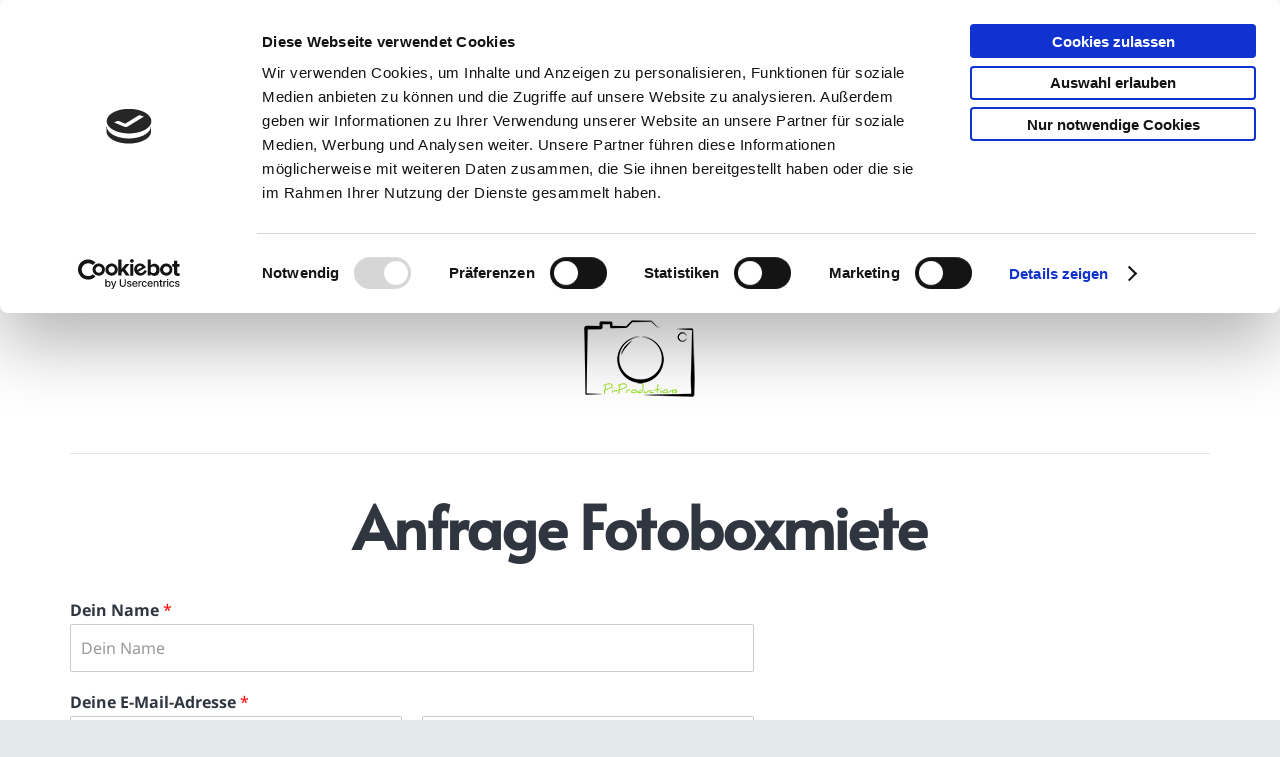

--- FILE ---
content_type: text/html; charset=utf-8
request_url: https://www.google.com/recaptcha/api2/anchor?ar=1&k=6LfQSz4UAAAAAJjFmzckEujl16FZ4jpxLqVJTLP4&co=aHR0cHM6Ly93d3cucGktcHJvZHVjdGlvbnMuZGU6NDQz&hl=en&v=PoyoqOPhxBO7pBk68S4YbpHZ&size=normal&anchor-ms=20000&execute-ms=30000&cb=g53n45icj6kr
body_size: 49496
content:
<!DOCTYPE HTML><html dir="ltr" lang="en"><head><meta http-equiv="Content-Type" content="text/html; charset=UTF-8">
<meta http-equiv="X-UA-Compatible" content="IE=edge">
<title>reCAPTCHA</title>
<style type="text/css">
/* cyrillic-ext */
@font-face {
  font-family: 'Roboto';
  font-style: normal;
  font-weight: 400;
  font-stretch: 100%;
  src: url(//fonts.gstatic.com/s/roboto/v48/KFO7CnqEu92Fr1ME7kSn66aGLdTylUAMa3GUBHMdazTgWw.woff2) format('woff2');
  unicode-range: U+0460-052F, U+1C80-1C8A, U+20B4, U+2DE0-2DFF, U+A640-A69F, U+FE2E-FE2F;
}
/* cyrillic */
@font-face {
  font-family: 'Roboto';
  font-style: normal;
  font-weight: 400;
  font-stretch: 100%;
  src: url(//fonts.gstatic.com/s/roboto/v48/KFO7CnqEu92Fr1ME7kSn66aGLdTylUAMa3iUBHMdazTgWw.woff2) format('woff2');
  unicode-range: U+0301, U+0400-045F, U+0490-0491, U+04B0-04B1, U+2116;
}
/* greek-ext */
@font-face {
  font-family: 'Roboto';
  font-style: normal;
  font-weight: 400;
  font-stretch: 100%;
  src: url(//fonts.gstatic.com/s/roboto/v48/KFO7CnqEu92Fr1ME7kSn66aGLdTylUAMa3CUBHMdazTgWw.woff2) format('woff2');
  unicode-range: U+1F00-1FFF;
}
/* greek */
@font-face {
  font-family: 'Roboto';
  font-style: normal;
  font-weight: 400;
  font-stretch: 100%;
  src: url(//fonts.gstatic.com/s/roboto/v48/KFO7CnqEu92Fr1ME7kSn66aGLdTylUAMa3-UBHMdazTgWw.woff2) format('woff2');
  unicode-range: U+0370-0377, U+037A-037F, U+0384-038A, U+038C, U+038E-03A1, U+03A3-03FF;
}
/* math */
@font-face {
  font-family: 'Roboto';
  font-style: normal;
  font-weight: 400;
  font-stretch: 100%;
  src: url(//fonts.gstatic.com/s/roboto/v48/KFO7CnqEu92Fr1ME7kSn66aGLdTylUAMawCUBHMdazTgWw.woff2) format('woff2');
  unicode-range: U+0302-0303, U+0305, U+0307-0308, U+0310, U+0312, U+0315, U+031A, U+0326-0327, U+032C, U+032F-0330, U+0332-0333, U+0338, U+033A, U+0346, U+034D, U+0391-03A1, U+03A3-03A9, U+03B1-03C9, U+03D1, U+03D5-03D6, U+03F0-03F1, U+03F4-03F5, U+2016-2017, U+2034-2038, U+203C, U+2040, U+2043, U+2047, U+2050, U+2057, U+205F, U+2070-2071, U+2074-208E, U+2090-209C, U+20D0-20DC, U+20E1, U+20E5-20EF, U+2100-2112, U+2114-2115, U+2117-2121, U+2123-214F, U+2190, U+2192, U+2194-21AE, U+21B0-21E5, U+21F1-21F2, U+21F4-2211, U+2213-2214, U+2216-22FF, U+2308-230B, U+2310, U+2319, U+231C-2321, U+2336-237A, U+237C, U+2395, U+239B-23B7, U+23D0, U+23DC-23E1, U+2474-2475, U+25AF, U+25B3, U+25B7, U+25BD, U+25C1, U+25CA, U+25CC, U+25FB, U+266D-266F, U+27C0-27FF, U+2900-2AFF, U+2B0E-2B11, U+2B30-2B4C, U+2BFE, U+3030, U+FF5B, U+FF5D, U+1D400-1D7FF, U+1EE00-1EEFF;
}
/* symbols */
@font-face {
  font-family: 'Roboto';
  font-style: normal;
  font-weight: 400;
  font-stretch: 100%;
  src: url(//fonts.gstatic.com/s/roboto/v48/KFO7CnqEu92Fr1ME7kSn66aGLdTylUAMaxKUBHMdazTgWw.woff2) format('woff2');
  unicode-range: U+0001-000C, U+000E-001F, U+007F-009F, U+20DD-20E0, U+20E2-20E4, U+2150-218F, U+2190, U+2192, U+2194-2199, U+21AF, U+21E6-21F0, U+21F3, U+2218-2219, U+2299, U+22C4-22C6, U+2300-243F, U+2440-244A, U+2460-24FF, U+25A0-27BF, U+2800-28FF, U+2921-2922, U+2981, U+29BF, U+29EB, U+2B00-2BFF, U+4DC0-4DFF, U+FFF9-FFFB, U+10140-1018E, U+10190-1019C, U+101A0, U+101D0-101FD, U+102E0-102FB, U+10E60-10E7E, U+1D2C0-1D2D3, U+1D2E0-1D37F, U+1F000-1F0FF, U+1F100-1F1AD, U+1F1E6-1F1FF, U+1F30D-1F30F, U+1F315, U+1F31C, U+1F31E, U+1F320-1F32C, U+1F336, U+1F378, U+1F37D, U+1F382, U+1F393-1F39F, U+1F3A7-1F3A8, U+1F3AC-1F3AF, U+1F3C2, U+1F3C4-1F3C6, U+1F3CA-1F3CE, U+1F3D4-1F3E0, U+1F3ED, U+1F3F1-1F3F3, U+1F3F5-1F3F7, U+1F408, U+1F415, U+1F41F, U+1F426, U+1F43F, U+1F441-1F442, U+1F444, U+1F446-1F449, U+1F44C-1F44E, U+1F453, U+1F46A, U+1F47D, U+1F4A3, U+1F4B0, U+1F4B3, U+1F4B9, U+1F4BB, U+1F4BF, U+1F4C8-1F4CB, U+1F4D6, U+1F4DA, U+1F4DF, U+1F4E3-1F4E6, U+1F4EA-1F4ED, U+1F4F7, U+1F4F9-1F4FB, U+1F4FD-1F4FE, U+1F503, U+1F507-1F50B, U+1F50D, U+1F512-1F513, U+1F53E-1F54A, U+1F54F-1F5FA, U+1F610, U+1F650-1F67F, U+1F687, U+1F68D, U+1F691, U+1F694, U+1F698, U+1F6AD, U+1F6B2, U+1F6B9-1F6BA, U+1F6BC, U+1F6C6-1F6CF, U+1F6D3-1F6D7, U+1F6E0-1F6EA, U+1F6F0-1F6F3, U+1F6F7-1F6FC, U+1F700-1F7FF, U+1F800-1F80B, U+1F810-1F847, U+1F850-1F859, U+1F860-1F887, U+1F890-1F8AD, U+1F8B0-1F8BB, U+1F8C0-1F8C1, U+1F900-1F90B, U+1F93B, U+1F946, U+1F984, U+1F996, U+1F9E9, U+1FA00-1FA6F, U+1FA70-1FA7C, U+1FA80-1FA89, U+1FA8F-1FAC6, U+1FACE-1FADC, U+1FADF-1FAE9, U+1FAF0-1FAF8, U+1FB00-1FBFF;
}
/* vietnamese */
@font-face {
  font-family: 'Roboto';
  font-style: normal;
  font-weight: 400;
  font-stretch: 100%;
  src: url(//fonts.gstatic.com/s/roboto/v48/KFO7CnqEu92Fr1ME7kSn66aGLdTylUAMa3OUBHMdazTgWw.woff2) format('woff2');
  unicode-range: U+0102-0103, U+0110-0111, U+0128-0129, U+0168-0169, U+01A0-01A1, U+01AF-01B0, U+0300-0301, U+0303-0304, U+0308-0309, U+0323, U+0329, U+1EA0-1EF9, U+20AB;
}
/* latin-ext */
@font-face {
  font-family: 'Roboto';
  font-style: normal;
  font-weight: 400;
  font-stretch: 100%;
  src: url(//fonts.gstatic.com/s/roboto/v48/KFO7CnqEu92Fr1ME7kSn66aGLdTylUAMa3KUBHMdazTgWw.woff2) format('woff2');
  unicode-range: U+0100-02BA, U+02BD-02C5, U+02C7-02CC, U+02CE-02D7, U+02DD-02FF, U+0304, U+0308, U+0329, U+1D00-1DBF, U+1E00-1E9F, U+1EF2-1EFF, U+2020, U+20A0-20AB, U+20AD-20C0, U+2113, U+2C60-2C7F, U+A720-A7FF;
}
/* latin */
@font-face {
  font-family: 'Roboto';
  font-style: normal;
  font-weight: 400;
  font-stretch: 100%;
  src: url(//fonts.gstatic.com/s/roboto/v48/KFO7CnqEu92Fr1ME7kSn66aGLdTylUAMa3yUBHMdazQ.woff2) format('woff2');
  unicode-range: U+0000-00FF, U+0131, U+0152-0153, U+02BB-02BC, U+02C6, U+02DA, U+02DC, U+0304, U+0308, U+0329, U+2000-206F, U+20AC, U+2122, U+2191, U+2193, U+2212, U+2215, U+FEFF, U+FFFD;
}
/* cyrillic-ext */
@font-face {
  font-family: 'Roboto';
  font-style: normal;
  font-weight: 500;
  font-stretch: 100%;
  src: url(//fonts.gstatic.com/s/roboto/v48/KFO7CnqEu92Fr1ME7kSn66aGLdTylUAMa3GUBHMdazTgWw.woff2) format('woff2');
  unicode-range: U+0460-052F, U+1C80-1C8A, U+20B4, U+2DE0-2DFF, U+A640-A69F, U+FE2E-FE2F;
}
/* cyrillic */
@font-face {
  font-family: 'Roboto';
  font-style: normal;
  font-weight: 500;
  font-stretch: 100%;
  src: url(//fonts.gstatic.com/s/roboto/v48/KFO7CnqEu92Fr1ME7kSn66aGLdTylUAMa3iUBHMdazTgWw.woff2) format('woff2');
  unicode-range: U+0301, U+0400-045F, U+0490-0491, U+04B0-04B1, U+2116;
}
/* greek-ext */
@font-face {
  font-family: 'Roboto';
  font-style: normal;
  font-weight: 500;
  font-stretch: 100%;
  src: url(//fonts.gstatic.com/s/roboto/v48/KFO7CnqEu92Fr1ME7kSn66aGLdTylUAMa3CUBHMdazTgWw.woff2) format('woff2');
  unicode-range: U+1F00-1FFF;
}
/* greek */
@font-face {
  font-family: 'Roboto';
  font-style: normal;
  font-weight: 500;
  font-stretch: 100%;
  src: url(//fonts.gstatic.com/s/roboto/v48/KFO7CnqEu92Fr1ME7kSn66aGLdTylUAMa3-UBHMdazTgWw.woff2) format('woff2');
  unicode-range: U+0370-0377, U+037A-037F, U+0384-038A, U+038C, U+038E-03A1, U+03A3-03FF;
}
/* math */
@font-face {
  font-family: 'Roboto';
  font-style: normal;
  font-weight: 500;
  font-stretch: 100%;
  src: url(//fonts.gstatic.com/s/roboto/v48/KFO7CnqEu92Fr1ME7kSn66aGLdTylUAMawCUBHMdazTgWw.woff2) format('woff2');
  unicode-range: U+0302-0303, U+0305, U+0307-0308, U+0310, U+0312, U+0315, U+031A, U+0326-0327, U+032C, U+032F-0330, U+0332-0333, U+0338, U+033A, U+0346, U+034D, U+0391-03A1, U+03A3-03A9, U+03B1-03C9, U+03D1, U+03D5-03D6, U+03F0-03F1, U+03F4-03F5, U+2016-2017, U+2034-2038, U+203C, U+2040, U+2043, U+2047, U+2050, U+2057, U+205F, U+2070-2071, U+2074-208E, U+2090-209C, U+20D0-20DC, U+20E1, U+20E5-20EF, U+2100-2112, U+2114-2115, U+2117-2121, U+2123-214F, U+2190, U+2192, U+2194-21AE, U+21B0-21E5, U+21F1-21F2, U+21F4-2211, U+2213-2214, U+2216-22FF, U+2308-230B, U+2310, U+2319, U+231C-2321, U+2336-237A, U+237C, U+2395, U+239B-23B7, U+23D0, U+23DC-23E1, U+2474-2475, U+25AF, U+25B3, U+25B7, U+25BD, U+25C1, U+25CA, U+25CC, U+25FB, U+266D-266F, U+27C0-27FF, U+2900-2AFF, U+2B0E-2B11, U+2B30-2B4C, U+2BFE, U+3030, U+FF5B, U+FF5D, U+1D400-1D7FF, U+1EE00-1EEFF;
}
/* symbols */
@font-face {
  font-family: 'Roboto';
  font-style: normal;
  font-weight: 500;
  font-stretch: 100%;
  src: url(//fonts.gstatic.com/s/roboto/v48/KFO7CnqEu92Fr1ME7kSn66aGLdTylUAMaxKUBHMdazTgWw.woff2) format('woff2');
  unicode-range: U+0001-000C, U+000E-001F, U+007F-009F, U+20DD-20E0, U+20E2-20E4, U+2150-218F, U+2190, U+2192, U+2194-2199, U+21AF, U+21E6-21F0, U+21F3, U+2218-2219, U+2299, U+22C4-22C6, U+2300-243F, U+2440-244A, U+2460-24FF, U+25A0-27BF, U+2800-28FF, U+2921-2922, U+2981, U+29BF, U+29EB, U+2B00-2BFF, U+4DC0-4DFF, U+FFF9-FFFB, U+10140-1018E, U+10190-1019C, U+101A0, U+101D0-101FD, U+102E0-102FB, U+10E60-10E7E, U+1D2C0-1D2D3, U+1D2E0-1D37F, U+1F000-1F0FF, U+1F100-1F1AD, U+1F1E6-1F1FF, U+1F30D-1F30F, U+1F315, U+1F31C, U+1F31E, U+1F320-1F32C, U+1F336, U+1F378, U+1F37D, U+1F382, U+1F393-1F39F, U+1F3A7-1F3A8, U+1F3AC-1F3AF, U+1F3C2, U+1F3C4-1F3C6, U+1F3CA-1F3CE, U+1F3D4-1F3E0, U+1F3ED, U+1F3F1-1F3F3, U+1F3F5-1F3F7, U+1F408, U+1F415, U+1F41F, U+1F426, U+1F43F, U+1F441-1F442, U+1F444, U+1F446-1F449, U+1F44C-1F44E, U+1F453, U+1F46A, U+1F47D, U+1F4A3, U+1F4B0, U+1F4B3, U+1F4B9, U+1F4BB, U+1F4BF, U+1F4C8-1F4CB, U+1F4D6, U+1F4DA, U+1F4DF, U+1F4E3-1F4E6, U+1F4EA-1F4ED, U+1F4F7, U+1F4F9-1F4FB, U+1F4FD-1F4FE, U+1F503, U+1F507-1F50B, U+1F50D, U+1F512-1F513, U+1F53E-1F54A, U+1F54F-1F5FA, U+1F610, U+1F650-1F67F, U+1F687, U+1F68D, U+1F691, U+1F694, U+1F698, U+1F6AD, U+1F6B2, U+1F6B9-1F6BA, U+1F6BC, U+1F6C6-1F6CF, U+1F6D3-1F6D7, U+1F6E0-1F6EA, U+1F6F0-1F6F3, U+1F6F7-1F6FC, U+1F700-1F7FF, U+1F800-1F80B, U+1F810-1F847, U+1F850-1F859, U+1F860-1F887, U+1F890-1F8AD, U+1F8B0-1F8BB, U+1F8C0-1F8C1, U+1F900-1F90B, U+1F93B, U+1F946, U+1F984, U+1F996, U+1F9E9, U+1FA00-1FA6F, U+1FA70-1FA7C, U+1FA80-1FA89, U+1FA8F-1FAC6, U+1FACE-1FADC, U+1FADF-1FAE9, U+1FAF0-1FAF8, U+1FB00-1FBFF;
}
/* vietnamese */
@font-face {
  font-family: 'Roboto';
  font-style: normal;
  font-weight: 500;
  font-stretch: 100%;
  src: url(//fonts.gstatic.com/s/roboto/v48/KFO7CnqEu92Fr1ME7kSn66aGLdTylUAMa3OUBHMdazTgWw.woff2) format('woff2');
  unicode-range: U+0102-0103, U+0110-0111, U+0128-0129, U+0168-0169, U+01A0-01A1, U+01AF-01B0, U+0300-0301, U+0303-0304, U+0308-0309, U+0323, U+0329, U+1EA0-1EF9, U+20AB;
}
/* latin-ext */
@font-face {
  font-family: 'Roboto';
  font-style: normal;
  font-weight: 500;
  font-stretch: 100%;
  src: url(//fonts.gstatic.com/s/roboto/v48/KFO7CnqEu92Fr1ME7kSn66aGLdTylUAMa3KUBHMdazTgWw.woff2) format('woff2');
  unicode-range: U+0100-02BA, U+02BD-02C5, U+02C7-02CC, U+02CE-02D7, U+02DD-02FF, U+0304, U+0308, U+0329, U+1D00-1DBF, U+1E00-1E9F, U+1EF2-1EFF, U+2020, U+20A0-20AB, U+20AD-20C0, U+2113, U+2C60-2C7F, U+A720-A7FF;
}
/* latin */
@font-face {
  font-family: 'Roboto';
  font-style: normal;
  font-weight: 500;
  font-stretch: 100%;
  src: url(//fonts.gstatic.com/s/roboto/v48/KFO7CnqEu92Fr1ME7kSn66aGLdTylUAMa3yUBHMdazQ.woff2) format('woff2');
  unicode-range: U+0000-00FF, U+0131, U+0152-0153, U+02BB-02BC, U+02C6, U+02DA, U+02DC, U+0304, U+0308, U+0329, U+2000-206F, U+20AC, U+2122, U+2191, U+2193, U+2212, U+2215, U+FEFF, U+FFFD;
}
/* cyrillic-ext */
@font-face {
  font-family: 'Roboto';
  font-style: normal;
  font-weight: 900;
  font-stretch: 100%;
  src: url(//fonts.gstatic.com/s/roboto/v48/KFO7CnqEu92Fr1ME7kSn66aGLdTylUAMa3GUBHMdazTgWw.woff2) format('woff2');
  unicode-range: U+0460-052F, U+1C80-1C8A, U+20B4, U+2DE0-2DFF, U+A640-A69F, U+FE2E-FE2F;
}
/* cyrillic */
@font-face {
  font-family: 'Roboto';
  font-style: normal;
  font-weight: 900;
  font-stretch: 100%;
  src: url(//fonts.gstatic.com/s/roboto/v48/KFO7CnqEu92Fr1ME7kSn66aGLdTylUAMa3iUBHMdazTgWw.woff2) format('woff2');
  unicode-range: U+0301, U+0400-045F, U+0490-0491, U+04B0-04B1, U+2116;
}
/* greek-ext */
@font-face {
  font-family: 'Roboto';
  font-style: normal;
  font-weight: 900;
  font-stretch: 100%;
  src: url(//fonts.gstatic.com/s/roboto/v48/KFO7CnqEu92Fr1ME7kSn66aGLdTylUAMa3CUBHMdazTgWw.woff2) format('woff2');
  unicode-range: U+1F00-1FFF;
}
/* greek */
@font-face {
  font-family: 'Roboto';
  font-style: normal;
  font-weight: 900;
  font-stretch: 100%;
  src: url(//fonts.gstatic.com/s/roboto/v48/KFO7CnqEu92Fr1ME7kSn66aGLdTylUAMa3-UBHMdazTgWw.woff2) format('woff2');
  unicode-range: U+0370-0377, U+037A-037F, U+0384-038A, U+038C, U+038E-03A1, U+03A3-03FF;
}
/* math */
@font-face {
  font-family: 'Roboto';
  font-style: normal;
  font-weight: 900;
  font-stretch: 100%;
  src: url(//fonts.gstatic.com/s/roboto/v48/KFO7CnqEu92Fr1ME7kSn66aGLdTylUAMawCUBHMdazTgWw.woff2) format('woff2');
  unicode-range: U+0302-0303, U+0305, U+0307-0308, U+0310, U+0312, U+0315, U+031A, U+0326-0327, U+032C, U+032F-0330, U+0332-0333, U+0338, U+033A, U+0346, U+034D, U+0391-03A1, U+03A3-03A9, U+03B1-03C9, U+03D1, U+03D5-03D6, U+03F0-03F1, U+03F4-03F5, U+2016-2017, U+2034-2038, U+203C, U+2040, U+2043, U+2047, U+2050, U+2057, U+205F, U+2070-2071, U+2074-208E, U+2090-209C, U+20D0-20DC, U+20E1, U+20E5-20EF, U+2100-2112, U+2114-2115, U+2117-2121, U+2123-214F, U+2190, U+2192, U+2194-21AE, U+21B0-21E5, U+21F1-21F2, U+21F4-2211, U+2213-2214, U+2216-22FF, U+2308-230B, U+2310, U+2319, U+231C-2321, U+2336-237A, U+237C, U+2395, U+239B-23B7, U+23D0, U+23DC-23E1, U+2474-2475, U+25AF, U+25B3, U+25B7, U+25BD, U+25C1, U+25CA, U+25CC, U+25FB, U+266D-266F, U+27C0-27FF, U+2900-2AFF, U+2B0E-2B11, U+2B30-2B4C, U+2BFE, U+3030, U+FF5B, U+FF5D, U+1D400-1D7FF, U+1EE00-1EEFF;
}
/* symbols */
@font-face {
  font-family: 'Roboto';
  font-style: normal;
  font-weight: 900;
  font-stretch: 100%;
  src: url(//fonts.gstatic.com/s/roboto/v48/KFO7CnqEu92Fr1ME7kSn66aGLdTylUAMaxKUBHMdazTgWw.woff2) format('woff2');
  unicode-range: U+0001-000C, U+000E-001F, U+007F-009F, U+20DD-20E0, U+20E2-20E4, U+2150-218F, U+2190, U+2192, U+2194-2199, U+21AF, U+21E6-21F0, U+21F3, U+2218-2219, U+2299, U+22C4-22C6, U+2300-243F, U+2440-244A, U+2460-24FF, U+25A0-27BF, U+2800-28FF, U+2921-2922, U+2981, U+29BF, U+29EB, U+2B00-2BFF, U+4DC0-4DFF, U+FFF9-FFFB, U+10140-1018E, U+10190-1019C, U+101A0, U+101D0-101FD, U+102E0-102FB, U+10E60-10E7E, U+1D2C0-1D2D3, U+1D2E0-1D37F, U+1F000-1F0FF, U+1F100-1F1AD, U+1F1E6-1F1FF, U+1F30D-1F30F, U+1F315, U+1F31C, U+1F31E, U+1F320-1F32C, U+1F336, U+1F378, U+1F37D, U+1F382, U+1F393-1F39F, U+1F3A7-1F3A8, U+1F3AC-1F3AF, U+1F3C2, U+1F3C4-1F3C6, U+1F3CA-1F3CE, U+1F3D4-1F3E0, U+1F3ED, U+1F3F1-1F3F3, U+1F3F5-1F3F7, U+1F408, U+1F415, U+1F41F, U+1F426, U+1F43F, U+1F441-1F442, U+1F444, U+1F446-1F449, U+1F44C-1F44E, U+1F453, U+1F46A, U+1F47D, U+1F4A3, U+1F4B0, U+1F4B3, U+1F4B9, U+1F4BB, U+1F4BF, U+1F4C8-1F4CB, U+1F4D6, U+1F4DA, U+1F4DF, U+1F4E3-1F4E6, U+1F4EA-1F4ED, U+1F4F7, U+1F4F9-1F4FB, U+1F4FD-1F4FE, U+1F503, U+1F507-1F50B, U+1F50D, U+1F512-1F513, U+1F53E-1F54A, U+1F54F-1F5FA, U+1F610, U+1F650-1F67F, U+1F687, U+1F68D, U+1F691, U+1F694, U+1F698, U+1F6AD, U+1F6B2, U+1F6B9-1F6BA, U+1F6BC, U+1F6C6-1F6CF, U+1F6D3-1F6D7, U+1F6E0-1F6EA, U+1F6F0-1F6F3, U+1F6F7-1F6FC, U+1F700-1F7FF, U+1F800-1F80B, U+1F810-1F847, U+1F850-1F859, U+1F860-1F887, U+1F890-1F8AD, U+1F8B0-1F8BB, U+1F8C0-1F8C1, U+1F900-1F90B, U+1F93B, U+1F946, U+1F984, U+1F996, U+1F9E9, U+1FA00-1FA6F, U+1FA70-1FA7C, U+1FA80-1FA89, U+1FA8F-1FAC6, U+1FACE-1FADC, U+1FADF-1FAE9, U+1FAF0-1FAF8, U+1FB00-1FBFF;
}
/* vietnamese */
@font-face {
  font-family: 'Roboto';
  font-style: normal;
  font-weight: 900;
  font-stretch: 100%;
  src: url(//fonts.gstatic.com/s/roboto/v48/KFO7CnqEu92Fr1ME7kSn66aGLdTylUAMa3OUBHMdazTgWw.woff2) format('woff2');
  unicode-range: U+0102-0103, U+0110-0111, U+0128-0129, U+0168-0169, U+01A0-01A1, U+01AF-01B0, U+0300-0301, U+0303-0304, U+0308-0309, U+0323, U+0329, U+1EA0-1EF9, U+20AB;
}
/* latin-ext */
@font-face {
  font-family: 'Roboto';
  font-style: normal;
  font-weight: 900;
  font-stretch: 100%;
  src: url(//fonts.gstatic.com/s/roboto/v48/KFO7CnqEu92Fr1ME7kSn66aGLdTylUAMa3KUBHMdazTgWw.woff2) format('woff2');
  unicode-range: U+0100-02BA, U+02BD-02C5, U+02C7-02CC, U+02CE-02D7, U+02DD-02FF, U+0304, U+0308, U+0329, U+1D00-1DBF, U+1E00-1E9F, U+1EF2-1EFF, U+2020, U+20A0-20AB, U+20AD-20C0, U+2113, U+2C60-2C7F, U+A720-A7FF;
}
/* latin */
@font-face {
  font-family: 'Roboto';
  font-style: normal;
  font-weight: 900;
  font-stretch: 100%;
  src: url(//fonts.gstatic.com/s/roboto/v48/KFO7CnqEu92Fr1ME7kSn66aGLdTylUAMa3yUBHMdazQ.woff2) format('woff2');
  unicode-range: U+0000-00FF, U+0131, U+0152-0153, U+02BB-02BC, U+02C6, U+02DA, U+02DC, U+0304, U+0308, U+0329, U+2000-206F, U+20AC, U+2122, U+2191, U+2193, U+2212, U+2215, U+FEFF, U+FFFD;
}

</style>
<link rel="stylesheet" type="text/css" href="https://www.gstatic.com/recaptcha/releases/PoyoqOPhxBO7pBk68S4YbpHZ/styles__ltr.css">
<script nonce="zHYCWOi2XuRbq7_wwV_3wg" type="text/javascript">window['__recaptcha_api'] = 'https://www.google.com/recaptcha/api2/';</script>
<script type="text/javascript" src="https://www.gstatic.com/recaptcha/releases/PoyoqOPhxBO7pBk68S4YbpHZ/recaptcha__en.js" nonce="zHYCWOi2XuRbq7_wwV_3wg">
      
    </script></head>
<body><div id="rc-anchor-alert" class="rc-anchor-alert"></div>
<input type="hidden" id="recaptcha-token" value="[base64]">
<script type="text/javascript" nonce="zHYCWOi2XuRbq7_wwV_3wg">
      recaptcha.anchor.Main.init("[\x22ainput\x22,[\x22bgdata\x22,\x22\x22,\[base64]/[base64]/[base64]/bmV3IHJbeF0oY1swXSk6RT09Mj9uZXcgclt4XShjWzBdLGNbMV0pOkU9PTM/bmV3IHJbeF0oY1swXSxjWzFdLGNbMl0pOkU9PTQ/[base64]/[base64]/[base64]/[base64]/[base64]/[base64]/[base64]/[base64]\x22,\[base64]\\u003d\\u003d\x22,\x22wr3Cl8KTDMKMw6HCmB/Dh8O+Z8OZQ0EOHgUaJMKRwqbCqBwJw5rClknCoC/CuBt/wrHDr8KCw6dICGstw7PChEHDnMKFDFw+w5Juf8KRw7M2wrJxw6LDhFHDgHxmw4UzwrIpw5XDj8OAwpXDl8KOw4wNKcKCw5DCoT7DisO8V0PCtX7Cj8O9ETrCqcK5akrCqMOtwp0JIDoWwojDgnA7bsOXScOSwqXCryPCmcKIScOywp/DozNnCTnCmRvDqMK9wo1CwqjCsMOqwqLDvx3DssKcw5TCvxQ3wq3CmBvDk8KHJjMNCTzDgcOMdizDmsKTwrcWw6PCjko1w75sw67CnQ/CosO2w4XChsOVEMO6BcOzJMO7D8KFw4tdYsOvw4rDl0V7X8O+G8KdaMOGDcOTDQnCtMKmwrEXXgbCgRrDv8ORw4PCqBMTwq1hwpfDmhbCsmhGwrTDnsKQw6rDkH14w6tPL8KQL8ODwqZxTMKcDkUfw5vCoTjDisKKwrIAM8KoHjUkwoYIwoATCwHDrjMQw7Y5w5RHw6/CsW3CqHxWw4nDhD4eFnrCqmVQwqTCuFjDumPDgsKBWGY7w7DCnQ7DsTvDv8Kkw4vCnMKGw7pnwrNCFRrDrX1tw4nCosKzBMKwwr/CgMKpwooOH8OIJsKOwrZKw4gfSxchUgnDnsOmw63DownCrHTDqETDmkY8UHsadw/Ck8KPdUwYw5HCvsKowotrO8OnwqdXViTCkVcyw5nCp8O1w6DDrHIBfR/CrEllwrk3NcOcwpHChRHDjsOcw4gVwqQcw4ZTw4wOwpbDhsOjw7XCm8OSM8Kuw7plw5fCtgM6b8OzCMK1w6LDpMKYwofDgsKFQcKJw67CryJcwqNvwplTZh/DuWbDhBVbaC0Gw7NfJ8O3DsKsw6lGBsK1L8ObVT4Nw77CoMKvw4fDgHbDsg/[base64]/DgMOaXC18wo8Hwo3CuyIxai/DgxPCt8OawrbCvD5/PcKNJ8OcwpjDg0rCnkLCqcKhIEgLw5NIC2PDjcOfSsOtw7rDvVLCtsKcw7w8T2B0w5zCjcO1wp0jw5XDg0/DmCfDqFMpw6bDoMKqw4/[base64]/[base64]/wr3Ci13CksKOwrAfGyjDhMOlwrXCncKJwoROwrLDrTwGdjjClwXCrHwNREbDjhwfwpPCpwQhJsOlDCIWJcObwq/DsMOsw5TDmk8dScKWGsK2AcKCwo0CHMOaH8KPwpLDo3LDuMO5wqJgwrXCk2QlBnLCo8OAwoR9CDYXw5Y7w4oTesKhw6zDjk86w4Q0CF3DnMKQw7pSw6XDsMKZWcKvZChfDBhbSsOywqPCjMKtXTxTw6EDw7rCscOvw4stw7LCqxM4wpbDrj3CtUvCq8KpwrQLwr/[base64]/CgcOxw7rDjWLDqUzCksOpJ8KZw51hWBVVwrlMDQE5w7HCn8Kcw6nDqsKkwp3Dn8KmwoJVfMOXw7XCh8Omw5o+EDTDlHYeMHEDwpwaw6BPwofCo3bDkEEjPCXDrcOlfXrCoiPDj8KwOCbCucK3w4PCnMKMIWxbJFFSLsK5w50kPDHCvnprw4/[base64]/DszHCgQxPwqfDiMKiwp/CmMONwo0Wb8OWIsONRcKXPV/CjsKSDRxLwqHDt0c+woYzLwMCFnEmw5fCoMO/wpLDjMKewr9Sw7Y1bRMgwq5eWSvCo8Oew6LDi8K4w6nDkizDlHkEw7TCkcOwK8OkSQ/DuVTDqWXCgMK4R18qSWvCs3bDoMKtwpFabztQw57DiTg8RAbCrGPDtSkPSxbCosKkacOFYzxpwrRHOcK0w4M0cGAaHMO0w4jCi8KMDAZ+w5nDucO4e2hWTsOHUsKWeQvClTBwwpzDlsKLwp4UIQnCk8O3JcKJQGHCnyfCg8KRZx55QDfClMKlwpwNwqknP8KidMOewp/CncO2PBRiwpZQWMOqKcKcw7XCqEBHb8Kzwp5ePwYAKsOew47CmDfDj8OGw7nDicKSw7DCvsKsDMKlQjcSeUnCr8K+w7wIKMO8w6rCiVPCuMOFw5/Cq8KWw4fDnsKGw4HClsKLwo4Iw5JDwqnCuMOaYHbDmsODNi0jw4hVGgI8wqfDsmjCt1nDrMOMw5puYWDCtnFKw5PClgHDscK3WcKrRMKHQTvCr8KIWVvDrXATFMKRW8KiwqAnw41OaSRPwp95w7dtTsOsTcK5wqJQL8OZw7nCi8KIJVV+w6Nkw63DqnBqw5TDscKaAD/Dm8K4w5s/IsOoAcK5wpLDuMOpPcOPVwxqwpIqCsOMecKSw7rDpApvwqRUGHxpwpnDrcKVDsODwp0gw7zDi8O0wqfCqz1ZF8KMesO8BjnDhEDCrcKRwqXCvsKww7TDpsK7NWhqwpxBZhJBRcOhdwbCmsOkVcKybMKGw7DCrF/[base64]/CoMOdCysEw6wzwq1nIARQZsKmVjnDssOww6nCssKMwofDl8OEwrXCohDDjsOsERzCjiIPO3RGwqPDk8KAI8KHI8KSL3rCs8KDw5AJTsKrJWZFbsK2S8KKTCvCr1XDqsOPwqHDqMOqfMO6woLDi8K1w7TChHE3w7omw6cRJS8pXx9LwpnCm37CuFbDmgnCsh/DmTrCrnTDu8KNw5QFdxXCmWB+W8O+wr8lw5fDh8KQwr0/[base64]/CucKqGcKkLsKtVUthUcODH8OADsK+w5k0wqhxYgktfcKwwowoVcOKw4/DuMOOw5kZIzvClcOgIsOHwp7DuEPDoBQXw4wiwrJEw6ljdsOUHsKPw7ADHWrDj3zDuG/Cm8OBCGVkSmw/w6XDjR5sP8Krw4Nqw7xGw4zCjE3DlsKpc8K1RsKQBcONwosnwrYYdWU7D0V8wq8Vw74awqA/QTfDtMKAd8OJw5gBwovCusKdw4fDqH4OwoDCmcKkC8KcwqPCu8KtKV7ClUDDmsKLwpPDksKSR8O7HgrCtcKOw4TDvi/CmMK1GRHCucKzUB0/w4kcw4fDinLDmWfDnsKaw7g1K37DqH3DncKnYsOeZsKvZcOFYCLDrXltwrpxOsOYBjZqY05hwoHCksKEMmTDhsOEw6XDosKXBns4BmnCucK2G8OUfSJfAlpDwpzCo0B3w6jCu8OjBBQtw6/CtcKywrp2w7EFw5XCpEJ0w7ApCzpUw4LDo8Kbw4/ChTrDnFVnWsK/AMOPwpDDtMKpw510GHddPhkPacOcUcKBbsO2VwXCqMOMOsK+OMKhw4XDlhDDg10TT0ljw4nCqMOrSBbDicK7c1jCisK/[base64]/DicKVIcKDbcKtP3cJwrJtw5wcasKjwq3Ch8OiwpVfDcKuaDcnw5QUw4/CukrDscKTw5oTwr3DqsKjJsK9HsKSZA5IwqtwLC7DncKrKWB0w5DDpMKlfcODIj3Ci1rCpSYvacKCVMOracOGFsOYRMODYsO2w4rCoE7DinDDksORe0TCsHHCg8KYR8KcwozDlsOZw49hw4TCrXorPlDCr8K3w7rCmzXDtcKUwqFCLMO8JcKwFcKkw7g0w4vDjDPCq3/[base64]/CunPDj8Kaw4dUcsKgw6kcDMOcfcKTwokWcsOXw4bDvcOLdxHCm1rDuX0SwqUJVVVQOBTDqnvChMO3Bn9Fw6Q6wqhew5PDi8K0wooEK8Kiw5YnwrE/wpXChxLDg1HCusKqw53Dl2nCg8OKwrzCjgHCvMKwZcKWLSjCsBTCkgDDgcKRGXR2w4jDv8O4w4MfCwlQw5DDvUfDtsOaczrCu8OjwqrClsKswq7DhMKHw6QLwoPCgGrCli/CjUbDqMKsFA3DjsOnKsOAScK6O1Zzw5DCsRPDmSshw6rClcK8wrlNMcKuDyh/DsKUw6sqwrXCtsO5GsKFWS56wr3Dn2TDtFgUdjzDtMOowoF7wpp8w6rCgjPClcO2ecOowrwLa8ObKMO1wqPCp0lnZ8OVVV/DuVPDlTZpccO8w5LCr1FoRsODwoRgI8KBHxbCo8OdHsK1F8K5MCbCucKkHsOmN1lKQELDgcK0D8ODwpFRK1Zxw4ctR8K/w73DicOvMMKfwoIAb3XDjhjDhHB1c8O5csOTw4/CswfDqMKlTMOWWUnDoMOtB3JJYBjDmHLCn8Kqw7vCtCDChnhawpZeeBgFKnprUcKfw7LDoh3CqgrDt8OSwrYJw516wrYse8O5ZMOSw759LSAPJnLCpVo9QsOowpMZwp/[base64]/Co0AVwqYjTMKaH8OFw43CmsOtwoJFMsK1wqQ9GMKNQSNxw4jCnMODwo7DpQ44ekpqUMKzwqPDpzh5w64YVcOIwrZvW8KMw7DDvn9rwoAdwrEhwrALwrnCkWrChsKUHFjCjmHDqcOFPR/CkcKVZQDCvMK2eVstwo/[base64]/wqo9wo5oe2PDr8O+C8O3wqLCncKbZMOjVcOyBhR8YBRlDW9EworCoCzCswcyfCHDlMKkGW/DncKEfkfCqBw+ZsKrSxXDq8KiwojDlkQ1V8KVScOtwq5RwofCoMOaJB0nwqDCt8OKwpV0cnvCksKswo1Kw7jCncO/CMOlfxUPwq7ClMOSw49Cw4XCvVXDlEsqWMKowrdgIWElFsKOVMOWwrrDh8KEw6TCu8KKw69kwpPCpcOTMsO4JcOFQh/CmsOvwoRkwp0HwotZbSnCvnPCjA9zM8OgGmnDi8OVGMOEczLCocKeLMOFUAfDqMOMIRPDggrDscO7I8KPOyzDgcK9anIwe3B9A8OxPzhLw5lTXsK/w41Ew5PClyAQwrPCucKdw5/DqcKcF8KrXh8RPj4AcS3DhsOgKEtPFcOlS13CssK8w6bDrUw1w4XCj8KlfDddwrQkLcOPJ8KDYW7CgMOFwrluDHnCg8KUOMKAw5IVwqnDti/DpzXDiAtww5U9wqrCicKuwoIJc3zDmsOKwpnDmzd7w7nDrsKoAsKcw57DnRLDjsOEw47CrcKhwqTDqMOewqrDum7Dk8Orw4R0TRR0wpXCvMOhw4fDkTAYNQXCpXpiUMKxMsO8w5nDlcKjw7FewqtQUcOVdTDDiQXDgXbCvsKmPcOGw7FdMMOPBsOKwr/CrcOMNMOnacKOw7zChWo3JsK0QC7CmHXDrT7DtWgtw58tXkvDo8Kgwo7DusK+DMK6LsKGS8KzaMKAHF15w4YAWkkCwpnCnsOKMRXDrsK5MMOHwqIEwp0td8O5wrXDisK5AMOUAAzCj8KTWCkQbEHCuwtNw51Fw6TCtcOYRcOeNsOqwpsLw6AvVA1+QyvCvMK/wovDlMKwYV9GDcOMFycPw4FzHnYhAsOKTMOSAQ/CqxzDlCF/[base64]/CtSDCrnbDrEZ3LcKzwpY2EnstPcKUw4QUw7bCgsKTw6s0w6LCkTwkwprDv07DosKew6tlc3HDvjTDg2PDog3DqcOaw4NawpLDkCFZFsKBRT3Doi1/JgLDqA3DuMOXw6bCpcOHwr/DoxPChwcTXMOgwovCiMOtQcKBw71iwrzDusKYwqlOwq41w7NODMOdwqgPUsO1wrY2w6FvOMKiwqVqwp/DkBFMw57DocKxQyjDqBxQaEDCpMO/[base64]/[base64]/CocOdBMKNw6hAVX0vw55tAxlDw6o6FcOUIQluwqDDn8Kyw6gQeMOgOMOcw6PDkcK6w61Rwp/[base64]/DqW3DmcOiwoZYTRHCr8K+wqDCr8KRwqbClsOew7tzfMOZOFQuwrjCjcOKYS/[base64]/DuHXDpMK2w73DlcKuwrYuw47CvcKSSz7CiiReHWLDvTQFwolHBhfCoD3ChcOodB3DvMKswqIiBS1xPsOQC8K3w53DnMKRwq3Cs1gASW/CvsOVDcK6wqJYTUfChcKqwpXDvBQxRknDscOJQMKjwrXCozUEwpt/wpvCosOJX8OvwoXCpXrClhgFw7vCmzdFwovDs8KJwpfCtcKtfMKCwpTCq1rCjXXDnF9Aw5LCjX/Ct8KuQSQofsKjw5bDtiY+C1vChMK9TsOewqLChDLDgMOYHcOiLVpTY8KAX8KmfAkyGMO6CcKewpnDmcKRwqXDvwZgw4tBw4XDlMKLe8KiUcK9TsOIGcO8JMKzw7PDjj7ChynDkC08I8KPwp/ClcOew7zCuMK1ZMOSw4DDok0edSzCvgjCmD9nMMORwofDkRPCtH4cK8K2wpZ5woYyWjTCrk1qfMKQwp/CnMOBw6NcacK9Q8K/w5RQwoEvwrPDosKiwo4kbF/DosKgwrszw4BBbsOAJ8Oiw43DsVJ4S8O2WsK0w5zDmMKCFyVdwpDDsBrDu3bCtidJR2gmTkXDssOSSVcGwqXCsh7CjXbCvsKpwqbDmMKrbyjCowrCgyZCTG/[base64]/CgQnDgcK1Ez3DmjdMwrjCrMK8w75Hw4FiSMKcfTxBPWRtBsKeFsKnwop/SDPCpcOJPlvDrcOowoTDl8Kyw68kYMKbLMOxLMOea1YYw4MyNgPClMKXw4ovw5QHRShjwqXCqAjDjcKYw7NMw7cqEcOSKcO8wpwRwq5ewpvDphzCo8OJMysZwpjDsEvDmknComTCgUrCrw/DoMO6wo0BK8OUdXEWB8KgW8OBB2tDeQLCp3XCtcKOw4bDr3FcwowKFHYmwpZLw61qwqbClT3Cql9Aw4EmcmrCvcK5w4bCmcK4EGVeRcK3TWMowqFDa8K3e8O2YsKAwph+w4bDjcKhw7JGw6x5FcOVwpXChH3Dhi5Kw4PCnsOoB8K/woRUL1DDkxfCt8OMRMOpLcK3N17CokohTMKgw6PCuMK0wrVPw6nCncOmJMOWDGBjHcKoNClsXWXCnMKbw5ITwrnDsRvDrMKMYMKaw6c3bMKOw6LCn8K0fS/[base64]/Dl2fDisO8w5fDgsOTw75vesOqwpYpw6Q3w5sCYsOBMMOyw6LDuMOuw57DrVnCisKgw7DDnMK6w598eVUWwqnDnG/DisKPdF9GZcK3YyxNw4bDoMOdw53DnhF5wpskw75rwprDjsKMLWIKw5LDpMOcWcOlw41gOgDCo8O2CAUfw684ZsKVwqbDmRHDl1bCh8OoBUjDiMORw5nDvMOwSjbCk8Opw4cnO1nCocOvw41bwpHCjld2d3jDnCrCvMO+XT/[base64]/MMO7wrwyYcO1bcOmw47CtEjCiU9xPMKlw6ZGDkdnekw0LsO9bGLDhMOPw7kdwodMwphkex/DhX7DksOXw6jDrgVNw63ChXRDw6/DqQrDlyIoChPDs8KkwrHCkcKywqsmwq/[base64]/w45VwpA8DDJKVXLDqsOtwpdVRsOcPTxlAcKPXmRqwowFw4DDjkAbcDbDi0fDq8KGPMKywrnCpSddb8OMwqpqXMK7WR7Dp34wPkgOeUfCosOFwobDosKiw4XCvsOrVMKbXRQtw7TCgFhEwpIzY8OhZGvCmMOowpDCi8O+w6/Ds8OTccK4AMO3w6XCpinCpsKew4RSYFFtwqXDn8KOWMKPIMKKMsKawpoYT2s0Q1FCaEjDnhTDhBHChcObwrPClUPCg8OWBsKtXsOrOhgawq1WNA8FwoQOwr7DkMKkwqJsFADDvcOkwq7CtG/[base64]/GiEIw5/[base64]/wp/CncKHUMOoDGYzFcOvwrfDkBDClcOmRsKVw6RAwokWwrDCvMOuw7rDrmjCn8K5aMKLwrTDsMKtbMK0w44Tw49Mw4RXEMKVwqBrwosLaVrCh1PDu8O5U8OWwoXDtnDDuFVvc0LCvMOBw5DDgcKNw4fCn8Oswq3DlBfCvg8hw5dGw6fDmcKSwp/[base64]/RcONwrY2wqEkMB7DrsO/wpzCvsKFCG/DnsKbwrPDghs+w4MiwqgNw7FQVnZnwoHDo8K3Wz5Gw65MeRZtJMOJSsO9wrMKV23DusOuWFXCuCIWdcO7LkDChMOjJsKbEjxqbGfDnsKAHF1uw7XCnArCuMODIyTCvsKOEk0zw4tkwpAGw5IFw51zHsO/LlzCi8KfEcOqEEZzwrnDrg/[base64]/DjMKOVX8JwrtcdcKuXRLDpsKuPlzDnX1gCsOmHcOBUcKBw6xqw5kJw692w4FBNHcBdTjClHwPwp3DpcKHby7DlyLDncOAw485wrnDswrDqsOnT8OFDAUNXcOWR8O0biTDt0LCtXR0acObw57DqsKlwrzDsiXDlsOTw5HDokzClwNWw78xw7oIwqN3wq/DuMKmw5PDnsOCwqM+TBMCMXLCnsKxwq0tcsKAQHkvw58jw5/DmsKhwooSw7lxwpvCqMO9w7bCr8OQw40lCnfDiGzCrREQw60dw4RAw6/DnUoWwrYARcKMS8OCw6bCnztReMKKH8OvwoRGw6NIw6Q8w43DiX0CwoNBMAZFCcKuRsO3wpzDtVwDR8OmGnJUYEYXFAMZw5bCosKtw5V/w65XZCwNA8KJw750w5UOwpvDpCJJw47DtGslwrzDhy8VBycOWjx3ShpAw54zd8K7HMKnCw/Cv1nCn8KawqwldhDCh1xPwr7DucK9wpjDrsORw5TDv8Orw6Ujw5bCrzHCgcKCEcOYwp1Hw4lZw6t8K8O1ax7DkTx1w77Cr8OKD3PDuRlkwpBQHMOfw43DrU/CicKgYxvDqMKUW2XDrcOoPArDmGTDjEgdR8K9w48hw7fDiAbCvcKXwqfDksOCRcOPwrUswq/[base64]/[base64]/[base64]/DhFDCosO6wp/[base64]/w5nDrn/DsQvCocO5w4vCkQ0rdMOzwoQISsKKQg3Chg7Cj8K/wqNhwpPDhnDCuMKFFUoLw4PDjsK7acOlPsK9w4DDrx3Dql4rch/CkMOxwrrCoMO0Nn7CisOWwq/CihlYHFPDrcOSE8KwC1HDicOsGsOnFFfDq8OTI8KAPBTDncKxbMO/[base64]/[base64]/DnicEWlvCky0Qw6MaSXZRccKhwqXDnMKjw6zDumDCtUzCrEcjScOHVsOtwqJaZzzCjBddwptRwprCimBlwpPCiyrDiSIBSTTDrCPDiDMmw5ksZcK0MMKMEHXDicOhwqTCsMKuwozDjsOUDcKVZcOCwoN/[base64]/DripUNEBGYg5MwqPCrcO/L8KtQh4OWMO6woHDi8OLw4nCsMORwq4TIWPDrTEAwpoqZMOAwoPDoxLDh8O9w4Urw5XCt8KGUzPCn8Knw4XDiWl/EkHDmsO9woIkJGMcN8Oiw7LDlMKQD3MRwpnCicOLw57CpsKlwrQ5N8OfRcO4woBPwrbDpD9CSzkyEMKhHiLCk8KRcW9Qw6LCksKDw6N9JQLCiTXCgsO5B8OLaRzCtElDw4U1LH/[base64]/DhMKKwr5LYsOzwq0feMOdwol6w7sEK8KQHnTDiUjCicK/Mgg7w48WNwDCmSVIwq7Cl8OQbcKrR8OuDsK8w5HDhsKWw4YGw6t9RF/DhW4lEVVuw5M9d8Kowr9VwojDkhdEP8O5YX5kTcORwpDCtB1Kwo5TGVbDrg/CpA3CsVjDkcKgbsKdwoAfDyNlw6chw7B2wrRjVH3Cp8OeZEvDqWN1FsKfw7fCmDpaTCzDtCbCm8ORwpkrwo8eBW59YcK7wrhOw6dCw5N0ayM8SMONwplAw6vDlsO6cMOXYXF6acO8GjxmVBbDtsOLJcOlKcOwfcKuwrnCj8Oww4QZw6c/w5LClHFnV3h7wr7DsMKdwq1ow5M1Tj4Gw7LDqGHDnMO2eVzCrsOww6vCnAzDpWHDhcKeE8OHXsOXRsKywplpw4xWM3DDksKAfsOQJHJMSsKBJ8O3w5/CocOqwoB3Z2PDnMOIwrl1EMKXw7zDs03Dkkx1w7s0w5I8wqPCiFBCw5/[base64]/Coi9eGD3Cs8OoMh3CusK5G8OYw4Enw5rCr2kyw4Msw6EAwqLCm8OFXjzCq8Khw5vDihbDvsO8w73DtcKGbcKnw7jDrCIXNMOJw5hiKDwvwoDDoxXDpTRDJE3CjhvCkntfLMOvFAUbw4gOwqhVwoPCqUTDjy7Cs8KfRHYQNMOqBi/Cs1YnHQ4owp3Dh8KxLylvf8KfbcKGwoczw4jDtsOyw6psHXY1G2gsMMOCMMOuQsOVIzfDqXbDsCnCr31YPBkCwp8jA1TDux5OPsK1w7QATsKWwpdqwptgw4nCisKiwr3DlCPDkk7CthdMw692wqDDnsOvw5bCjAAJwrzDkRTCusKEwrAsw6bCvX/CpilRfmAqZizCpcKEw6lgwpnDolHDjcOawoYKw67DscKSPcK5OsO4EyLCjCk4w7LCgMO8wpXDg8OAIsOyOgsDwqtxOWXDksOVwp1Jw67DoWnDnkfCgcKKeMOOw7krwolRVGTCt1vDoy9pdVjClF/DvMKCNR/Dv38hw6bCs8OMw7DCkERrw4pUDUPCq3VBw7bDp8KYBcO6STAvIWXCliXCucOJwo/DiMOlwrnDu8OVwrVWw4DCkMOZDTASwpNRwr/Cl27DpsODw5I4aMOWw7cQJcKRw6IGwqoxfVfDjcKIXcOIU8OGw6TDrsOUwp0tenM9wrHDuU5pZELCqcORYQ9PwpzDocKEwowUEcK0NWBCLsKXAcO+w7jCjcK5H8KGwqvCs8KoY8KgLcO1TQdEw6xEXQ1CWsOMOwd6fF7CucKlw5g/c0JZEsKAw6HDkA8vIkNYKsKSw73Cu8Orwo/DuMKPEcOaw6XDm8KIWlrDmcOZw6rCt8KDwqJ2RcOswrTCgV/DoRLCvMO0w6TDmXnDgyo3Q2hQw6E9DcOBecKOw5sLwrsuwpHChcKHw4clw6nDunopw4xJXMKeKRrDpgRgwrsAwoB/FBHDolJlwqgRbMOFwq0lGsODw7FQw44IMcKgZVgiC8KnRcKOSk4Bw75fWCbCgsO3OsOsw4fCgAjCoT/[base64]/CvX7DhcORScOUVABBES3CtcKMw7hHw7xjw7diwo7DpMO5NsKOLcKIwod4XTZybcKnQUI+wo0VPk9cwp5JwqJyayIQEyYLwrvDuy3DpHbDpsOjwo8/w5vCgC/[base64]/DtAY8w6XDmH8hQgvDpHEpwrLChmHDm0MhfQ/Dkz54DsOmw4Q5PgnCksO9LMKjwp/CjMKlwqrCjcOEwrs6wqpawpbCkhgpHxtwI8KKwoxzw5RewpkUwqDCqcO7LMKEOsOrcVJxD0QewrhSccKuCcOmCMOYw5gJw6Auw7XCuT9UU8Oew6XDh8Onw5wWwrXCv0zDj8OkXcKxLH04NlzDp8Oxwp/DkcOfwp/[base64]/[base64]/CtD3CmTzDosO3McKkEjpMUyNxw6XDswoRw6PDmcKiwr/DgwNjOE/CosOZBcOSwrlAQGsHTsKaCcONBgRXXWnDscOfZVhaw5NZw6w8E8K1wo/DrMODEsKrw7RTa8KZwrrCoz/[base64]/Q8KewqRhw64Kw5xBT3/Dn1RbfQPCtMOxwr/[base64]/C1Buw4lNwrtmwpzDq8Kgw5hbfXxcGMO/RSQrw58nLcKfPT/Dr8Kyw6hvwrnDs8OpYMK7wq3DtH3ConsXwrrDu8OTwpvCsFPDiMKhwqLCo8OcOsKlOMK0acKawpbDisO1GsKIw7HCnMOhwpQhdB/[base64]/Cgj1Lw54XLwDCn0Ynw5DCjTAfwr3DsRrCrcK+D8Kmw7dOwoFvwp9BwopBwrwaw6XCkGpCB8OVRMK1AAPCmXPCriogWiEzwosiw7wdw6Vew5lCw47CgcKOV8K6woDCszNTw6UEwp7CniAKwqh0w6/CucONPUvCvUFSZMOVwqg/woo3w7vCiATDjMOtw4JiAEBqwoklw7R5wookEXkzwpDDosKqOcOxw4jCrFcAwrk8fjRbw7LCi8KQw4pEw6bDhzkmw5XDqiA6TcOtYsOnw7zDlkFRwq7DtRMcA3nCij0Jw5I1w7vDqAtFw65uLA/DisO+wp7CsnvCkcOjwqw9ZcKFQsKPcQ0vwoDDry3CiMK3DiUXXGxoRhjDnjYIfw8Dw68bDQRMccKXw60SwozCnsOLw6HDi8OIXD00wpfCmsOUEEIfw5PDnVg3b8KPGWN/RjfDksOgw7vCk8KCf8O2LxwhwphBSyPCrsO1RkvCqsO+OMKEIG/[base64]/DnzFswoXCosOxHcKgwoJMwrvDgTHCuMO1FyFzMsKVwpkablcdw7YuEGA8ScOZKcOrw6PDncOLTjw/OTsZF8KRw59iwo1nEy3DjlN2w4vDujMBw4YgwrPCvVo8JCfCvMKOwp9MKcKow4XDozLDusKkwoXCucOQG8KkwqvCgGoKwpB8R8K9w67DjcOXAlMCw5PDsljCmcOyOAjDksOhwq/Du8ONwqvDjzrDmMKCwpTCo3JdHw4kW2FeJsKrJ2sOdyJZCgjDuhnDkUVSw6/Dqgo2EMO5w5s5wpzCkhrDpAfDmcKyw6huKlA2EMOVST3CtsOQAyHDoMObw599wokqA8Ovw7llX8Ooeyh/csODwpXDrTdDw7bChR/DuGPCrGjDicOdwo0+w7rDogHDhgx9w64+wqzDpsOmwqUgbkvDmsKqJT5Wb19JwrxAB2nCp8OMVMKYQUtQwo5uwplJJMOTacO/[base64]/DohrCoznCksOMQcOofsKAwogYwosMDcKiw4wMAcKQwo4rw5/DggnDvUJVTwDDqAxmGcKNwp7DvsO6GW3CrUVgwrhsw5c7wrzCsxAufHfDv8OBwqIwwr3Cu8KBw4Nia349wpLDpcODwpPDqsK8woRNRsKEw7HDgcKRUcOZH8OBFzVxO8Oiw6zCnh5EwpXCpkc/[base64]/Do3fCj3XCvxzCk0zCpsOUw4Fzwo9Qw7xrXx7CpHvDnzTDucOLciYYbcOWTGY5fE7DvGQ4CC/[base64]/CssKyw5xRIcOfF2XDnMKGwrrDsRgwL8OuwoBLwqYaw4DClXo2QcK/woxuPsOuw7Ycb3kRwq/ChMKMSMKTwoHDjsOHIcKGSl3DnMOUwrwRwpHDrMKjw73DksKFdMOeUCg8w540bMK0esO/QSwqwrwwHC3DtRsUEFkLw73CiMKdwphDwqjDssO1Z0fCmiLDucKWD8OKw4TCgjHCksOlEsOuH8OXW2tLw6A9T8KDD8OKEsKMw5TDoTPDjMK1w5MoAcOdP07DngZQwoc5ScO4Pwhcd8OtwoZ2fnvDukXDu3PCtw/CoXZqw7APwobDrjHClww9wq5qw4DCrT7Dl8OCeXPCqkLClcORwprDv8KTEmfCkMKaw6MgwoTDvsKnw5PDiCFKLDgvw5ZMwr8vDAzCryUMw6/Cj8O2EjVZCcKywo7ClVYVwpJtW8OQwrQccHTCs33DgcOORMOVREASS8KowqAqw5vDgQZqOmAwKBtMwonDj0Q+wp8TwoRWPVvDuMKLwoXCsiYnasKtCMKuwowwe1VRwr4bOcKResK/TSZSex3CqsKrwrrCl8KGIMOhw7vCtnV+woHDjcOJY8K4w4Eywp/CmjBFw4HCrcOADcKkR8K6w6/ClcK/[base64]/[base64]/Dq8OteMKuw5bDnsOvw53CisOowrsPwpEjRTkuYMO2w6fDlcKuFGB+T3kcw6J+ESvDtcKED8Oww5DDm8Oyw7/DvMK9LcOFJR/CpsKAGMOVXQDDsMOPwoIiwpjCgcOfw6TCkS7CrVjCisKSSw7Ck1LDr3ddwpDCsMOJw7wtwpbCssKBD8KzwoHChMKHwr1SR8K2w6fDizvChU3DqRfChRbDssOnCsOEwqbDgcKcwqjDjMOmwp7Dm0fCu8OiG8O6SEPCjcOhJ8Ktw4gkPRxMCcOtbsK4XBUAU2XCnMODwq/CksO1wpgMw6AMJizChnnDkkXDusOYwq7Dpn4aw5d8UzEVw7zDtzHDqARZBnXDqkFew5LDgiPCmcK/wrDDgivCmsKow4Vrw4k0wpRcwr/Dj8Onw5LCuxtPKgB7YDI+wr3CmcOawoDCj8O7w7XDpGbCmSstKCVDL8KOBV/Dh2g/w5XCnsKbBcKewp56D8OTw7TCqsK1wq99wozDrsOuw6jDgMKBTsKJUiXCj8KWwonCpDzDoGjDgsK0wqfDmQdQwqg6w5tGwrrDu8ORfgJmRwHDtcK6EALChcO2w7rCl3g/w53DmQ7Dl8K4wpnDhUTCpDBrG1lww5TCtBrDvzgffcOvw5ovNzrCqA4LW8OIw57Dgm8iw5zDrMKNNgrDl1XCtMKTa8KsPHjDpMKWNQosfjUNVmZwwqfCjjbDnzlRw47DsSfCp3whM8K2wqfCh3fDpiNQw5DDk8OTYRfCucKjVcO4D2lgYy/DqCNGwoMmw6XDuQfDqnUawrPDgcOxPsObacO0w5LDpsKdw49IKMO1dsK3c3rCgwbDpnNpKDXCjMK4wqYAUSt6w7fDgSxpVyjDh3cPbcOoQ1tYwoDCujPCtQY/w6ItwptoMQvCi8K1Il8rCRtSwqHDl0ZZw4nDj8KzXiPCkcK6w7/DjBPDlWHClMOXwqHCmMKUw48vbMOhwpLClEfCugTCs3/[base64]/DvsOCwokFw64Vf8Kkw5XCiWzDhcOaw7rDhsOpeQDDqsOPw7/DlSLCjcKbVU/DlFAFw6rCisO7w4ZlJsOkwrPCvkxOwqliw7bCmMOdc8O1JzLDksOme3/[base64]/[base64]/DhybCjHB7w7rCoSXCvsK9w7zCkSnDqcO5w5vDt8KtZ8OcNxXCocOMccKwDwYXXW1+LF/CkGQdw7HCvHXDqW7CncOtOsOUcEkhOm7Dl8OQw5ogBBbCm8O6wqnCnsO4w68JCcKYwodjXMKmKcO8WMOrw6HDu8KAKnTCtCZRKU8Vwrd4d8OQShUCWcOkwpLDkMO1wqxBZcOUw7/[base64]/CksKVJsO+OE58wqB1elh8Ew8zwplbSGs/w5lzwoxrH8OKwoxHIsOewp/Clw5LccKsw7/CrcO1Y8KyZcOHeEnDicO4wpMuw6x1wolTesOCw6hOw4jCrcKcO8K6NW/[base64]/DuF9jw4hjEcOCV8KCQ8KDAsKdIcKneFVIwqQuw7/DiVl6ED47w6fChsOsCmgBwq/Djzdfw6gGwobCmwvConnDtSvDicOxUsKmw7x7w5AJw7gDfsO3wqjCv2ANbcOedknDjk/DqcKmfwPDqmdCTVhMQ8KNHRIFwo4ZwojDqHZUw5TDhsKcw6DCpik4TMKIwpjDksO1wpl4wqIfEn5tdjjCqifCvQ3CuHzDtsK8PMKnwo3DkS7CtnYlw7wtJcKaZ03CqMKow7/Ci8OLDMK5WjlSwpojwqB/w796wq8aT8KaKjI4MCshZsOPMHnCjMKQw5pQwrjDthY+w4Y1wr8KwpxNTmNAPVgBIcO2TB7Cv3HDrcOLWHBTwpvDqsO8w5M5wpHDkVMnZQkRw4PCqcKZMsOcAcKPw45NTEvCqDXClGwzwpBCMMKEw77DlcKGb8KbRWDDrcKPYMKWFMKlQhLCgsKqw5vDujXDsxc/w5YtasKuw54zw67Ci8OaHBDCnMO4w4EMNy93w685Ri5Nw4BHdMOZwpTDncKoZVFoEwDDmcKYw7HDim/CgMKeVcKydljDvMK4KWvCuBNXCiptdsKCwoHDlMKiwrzCrWwFa8KMeEnCvWpTwpB1wrvCg8KbMwtpCcOPbsOsfwjDpizDpcO9JHksXGEwwpbDtl/Dil7CjizDvsKsPsKTUMKAwpvCocOuGQBpwo7Cl8OgFzhPw67DgMOuwp/DhMOsZsKzF1pSw74IwqkkwoPDuMORwphRFHbCv8OQw5h4Zh0kwqI7DcKBQQvCmH5FSXVYw5kyRcOeQsKLw4gXw5tDKMKVXTVKwql9wpXCjsKGW2V3w7rCncKzwq/DiMOTPwTDmX4xw6bDphgDOcOmHUspTXzDmwbCgkc6wokwAQVPwrRZF8OUTjs5w5PDgyvCpcKUw4cww5fDi8OWw6fDrCJEasOjwrnCosK+PMKPUAbDkEvDuXDCp8OrUsKFwrg/[base64]/Dg2rCrMOEKcKMJwLCn8O/[base64]/Ck8KEw5HDvsKEw57DhnfCk27DvUBHbsKyEsOGMC1fwpNewqw7wqHDu8O4CH/DvH1/EcKcHTvDjhIsIMOHwqHCrsO7woPDlsO3ClrDgMKZwpVbw73DiXbCtwI/wrPCi2o2wrHCksOEf8KdwpLDscOCASkewpLCh0s0LcOQwoguRcOEw5FCXHBpBsOMWcK3REbDkSlOwrtww6/DucKNwqwjR8OYw4fCiMOgwpLDh37Do3VAwo/CmMK8wpXDnsOUZMKxwoU5IDFNVcO2w6bCvQQtZhbDtsOqbStPwqrCtQBYw7B5S8KzH8KiYMOGTx1UFcO5w47ClnQRw4QkLsKrwrQ5Y3DCs8KlwqTCt8KTPMKZaHjCnBtXw6U\\u003d\x22],null,[\x22conf\x22,null,\x226LfQSz4UAAAAAJjFmzckEujl16FZ4jpxLqVJTLP4\x22,0,null,null,null,1,[21,125,63,73,95,87,41,43,42,83,102,105,109,121],[1017145,942],0,null,null,null,null,0,null,0,1,700,1,null,0,\[base64]/76lBhnEnQkZnOKMAhmv8xEZ\x22,0,0,null,null,1,null,0,0,null,null,null,0],\x22https://www.pi-productions.de:443\x22,null,[1,1,1],null,null,null,0,3600,[\x22https://www.google.com/intl/en/policies/privacy/\x22,\x22https://www.google.com/intl/en/policies/terms/\x22],\x22W6HV7JRyoO2FCkDc+HYpy4JkdsrzkwmpKGX7eLnHduw\\u003d\x22,0,0,null,1,1769041719348,0,0,[204,243],null,[81,3,37,76,172],\x22RC-D7yYGq1PmQvKkw\x22,null,null,null,null,null,\x220dAFcWeA5kHHaI9xiDF1Eg4cDF9H8JhdouqOAxNrcHOJPLPfWF4XgKmrqrngk24xLY60qMUnzk2JYmHER-6hzLmkj82W_7OT9n5g\x22,1769124519394]");
    </script></body></html>

--- FILE ---
content_type: application/x-javascript
request_url: https://consentcdn.cookiebot.com/consentconfig/0e9b3baf-1b60-41db-b8f0-2a901d19afd0/pi-productions.de/configuration.js
body_size: 528
content:
CookieConsent.configuration.tags.push({id:54859659,type:"script",tagID:"",innerHash:"",outerHash:"",tagHash:"8486691885031",url:"https://www.pi-productions.de/wp-content/plugins/woocommerce/assets/js/frontend/cart-fragments.min.js?ver=7.1.0",resolvedUrl:"https://www.pi-productions.de/wp-content/plugins/woocommerce/assets/js/frontend/cart-fragments.min.js?ver=7.1.0",cat:[1]});CookieConsent.configuration.tags.push({id:54859660,type:"script",tagID:"",innerHash:"",outerHash:"",tagHash:"11080517519207",url:"https://www.google.com/recaptcha/api.js?onload=wpformsRecaptchaLoad&render=explicit",resolvedUrl:"https://www.google.com/recaptcha/api.js?onload=wpformsRecaptchaLoad&render=explicit",cat:[1]});